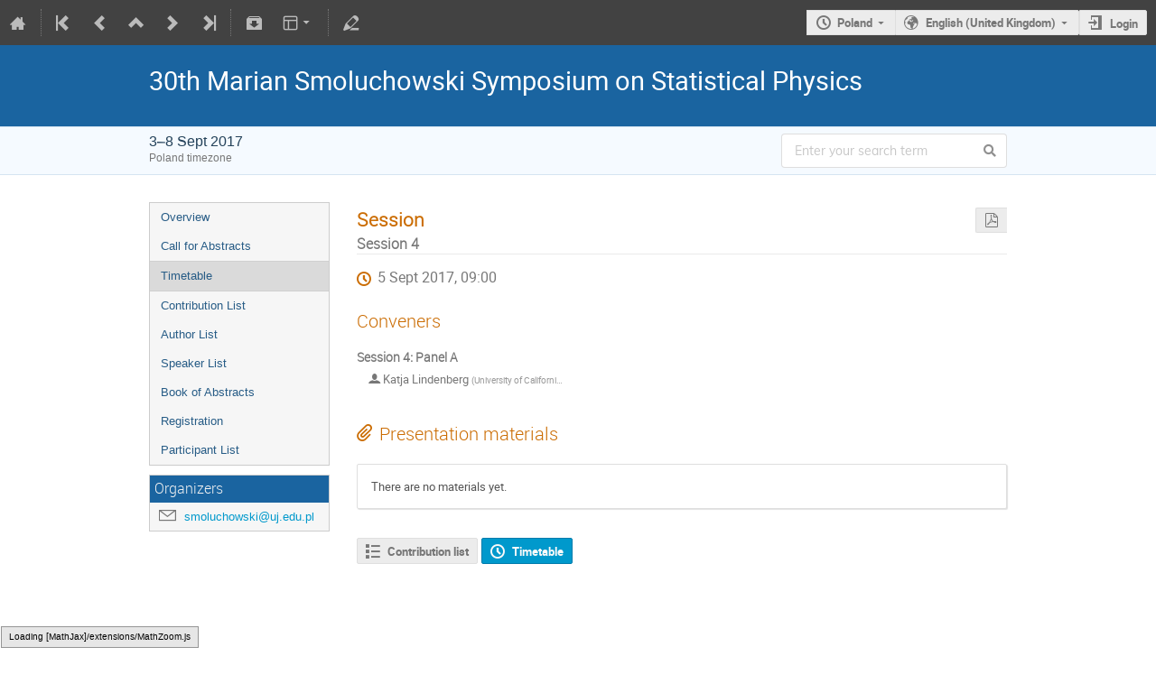

--- FILE ---
content_type: text/html; charset=utf-8
request_url: https://zakopane.if.uj.edu.pl/event/4/sessions/15/
body_size: 15772
content:
<!DOCTYPE html>

<html prefix="og: http://ogp.me/ns#"
      data-static-site="false">
<head>
    <title>30th Marian Smoluchowski Symposium on Statistical Physics  (3-8 September 2017): Session 4 · Zakopane (Indico)</title>
    <meta charset="UTF-8">
    <meta http-equiv="X-UA-Compatible" content="IE=edge">
    <meta name="csrf-token" id="csrf-token" content="00000000-0000-0000-0000-000000000000">
    <link rel="shortcut icon" type="image/x-icon" href="/images/indico.ico">

    <meta property="og:site_name" content="Zakopane (Indico)">
    <meta property="og:image" content="https://zakopane.if.uj.edu.pl/images/indico_square.png">
    <meta property="og:title" content="30th Marian Smoluchowski Symposium on Statistical Physics">
    <meta property="og:type" content="event">
    <meta property="og:description" content="On the Uniformity of Laws of Nature The 30th anniversary symposium is celebrated as an EPS conference of the Statistical and Nonlinear Physics Division   Year 2017 has been proclaimed by the Polish Physical Society as the Marian Smoluchowski Year, to commemorate life of the outstanding physicist (1872-1917) and his influential scientific contributions to physics, mathematics and contemporary science. The scope of the 2017 Symposium will cover: Nonequilibrium systems with large fluctuations...">
    
    <script type="application/ld+json">
        {"@context":"http://schema.org","@type":"Event","description":"On the Uniformity of Laws of Nature The 30th anniversary symposium is celebrated as an EPS conference of the Statistical and Nonlinear Physics Division \u00a0 Year 2017 has been proclaimed by the Polish Physical Society as the Marian Smoluchowski Year, to commemorate life of the outstanding physicist (1872-1917) and his influential scientific contributions to physics, mathematics and contemporary science. The scope of the 2017 Symposium will cover: Nonequilibrium systems with large fluctuations and strong correlations Stochastic and quantum thermodynamics Fluctuation relations and large deviation theory Decoherence, chaos and quantum-classical correspondence Diffusive processes and weak ergodicity breaking Fluctuation-dissipation relation in fluids, granular media, nano- and biological-systems Active matter, collective phenomena in living systems Nonlinear dynamics and turbulence Complex networks Simulations and modeling in polymer physics and soft matter New frontiers in contemporary statistical physics Interdisciplinary applications","endDate":"2017-09-08T18:00:00+02:00","location":{"@type":"Place","address":"No address set","name":"No location set"},"name":"30th Marian Smoluchowski Symposium on Statistical Physics","startDate":"2017-09-03T08:00:00+02:00","url":"https://zakopane.if.uj.edu.pl/event/4/"}
    </script>


    
    
    

    <script type="text/javascript" src="/assets/i18n/en_GB.js"></script>
    <script type="text/javascript" src="/assets/i18n/en_GB-react.js"></script>
    <script type="text/javascript" src="/assets/js-vars/global.js"></script>

    <script src="/dist/js/exports.2f5eaba4.bundle.js"></script>
    <script src="/dist/js/common-runtime.c2c17e81.bundle.js"></script>
    <link rel="stylesheet" href="/dist/css/common.0887700c.css" />
    <script src="/dist/js/common.2dc62a47.bundle.js"></script>
    <link rel="stylesheet" href="/dist/css/react.714d0dbe.css" />
    <script src="/dist/js/react.4c19424c.bundle.js"></script>
    <script src="/dist/js/semantic-ui.28578d86.bundle.js"></script>
    <link rel="stylesheet" href="/dist/css/semantic-ui.03304b73.css" />
    <link rel="stylesheet" href="/dist/css/jquery.3ea47bb4.css" />
    <script src="/dist/js/jquery.4ddac2cb.bundle.js"></script>
    <link rel="stylesheet" href="/dist/css/main.8d4f0a09.css" />
    <script src="/dist/js/main.09900371.bundle.js"></script>
    <script src="/dist/js/module_core.976f7e99.bundle.js"></script>
    <script src="/dist/js/module_events.creation.03937d4a.bundle.js"></script>
    <script src="/dist/js/module_attachments.c163cae4.bundle.js"></script>
    <script src="/dist/js/outdatedbrowser.4805cee6.bundle.js"></script>
    <link rel="stylesheet" href="/dist/css/outdatedbrowser.5f37df92.css" />
    <script src="/dist/js/module_events.display.15343ad8.bundle.js"></script>
    <script src="/dist/js/module_events.contributions.9605a309.bundle.js"></script>
    <script src="/dist/js/module_events.header.b13a990f.bundle.js"></script>
    <script src="/dist/js/module_events.search.b7f78976.bundle.js"></script>
    <link rel="stylesheet" href="/dist/css/conferences.9ed8f66a.css" />
    <script src="/dist/js/module_events.sessions.a39a112f.bundle.js"></script>
    
    

    

    
        <script>
            moment.locale(["en-gb", 'en']);
            IndicoGlobalVars.isUserAuthenticated = false;
        </script>
    

    <script type="text/javascript" src="/assets/js-vars/user.js"></script>

    <script type="text/x-mathjax-config">
MathJax.Hub.Config({
    config: [],
    styleSheets: [],
    styles: {},
    jax: ["input/TeX", "output/HTML-CSS"],
    extensions: ["tex2jax.js"],
    preJax: null,
    postJax: null,
    preRemoveClass: "MathJax_Preview",
    showProcessingMessages: true,
    messageStyle: "normal",
    displayAlign: "center",
    displayIndent: "0em",
    delayStartupUntil: "none",
    skipStartupTypeset: true,
    elements: [],
    positionToHash: false,
    showMathMenu: true,
    showMathMenuMSIE: true,

    menuSettings: {
        zoom: "None",        //  when to do MathZoom
        CTRL: false,         //    require CTRL for MathZoom?
        ALT: false,          //    require Alt or Option?
        CMD: false,          //    require CMD?
        Shift: false,        //    require Shift?
        zscale: "200%",      //  the scaling factor for MathZoom
        font: "Auto",        //  what font HTML-CSS should use
        context: "MathJax",  //  or "Browser" for pass-through to browser menu
        mpContext: false,    //  true means pass menu events to MathPlayer in IE
        mpMouse: false,      //  true means pass mouse events to MathPlayer in IE
        texHints: true       //  include class names for TeXAtom elements
    },

    errorSettings: {
        message: ["[Math Processing Error]"], // HTML snippet structure for message to use
        messageId: "MathProcessingError",     // ID of snippet for localization
        style: {color: "#CC0000", "font-style": "italic"}  // style for message
    },

    tex2jax: {
        inlineMath: [
            ['$', '$']
        ],

        displayMath: [
            ['$$', '$$'],
            ['\\[', '\\]']
        ],

        balanceBraces: true,
        skipTags: ["script", "noscript", "style", "textarea", "pre", "code"],
        ignoreClass: "tex2jax_ignore",
        processClass: "tex2jax_process",
        processEscapes: false,
        processEnvironments: true,
        processRefs: true,

        preview: "TeX"
    },

    asciimath2jax: {
        delimiters: [
            ['`', '`']
        ],

        skipTags: ["script", "noscript", "style", "textarea", "pre", "code"],
        ignoreClass: "asciimath2jax_ignore",
        processClass: "asciimath2jax_process",
        preview: "AsciiMath"
    },

    mml2jax: {
        preview: "alttext"
    },

    jsMath2jax: {
        preview: "TeX"
    },

    TeX: {
        TagSide: "right",
        TagIndent: ".8em",
        MultLineWidth: "85%",
        Macros: {},

        equationNumbers: {
            autoNumber: "none",  // "AMS" for standard AMS environment numbering,
            useLabelIds: true    // make element ID's use \label name rather than equation number
        },

        noErrors: {
            disabled: false,               // set to true to return to original error messages
            multiLine: true,               // false to not include original line breaks
            inlineDelimiters: ["", ""],     // or use ["$","$"] or ["\\(","\\)"] to put back delimiters
            style: {
                "font-size": "90%",
                "text-align": "left",
                "color": "black",
                "padding": "1px 3px",
                "border": "1px solid"
            }
        },

        noUndefined: {
            disabled: false,      // set to true to return to original error messages
            attributes: {         // attributes to set for the undefined control sequence
                mathcolor: "red"
            }
        },

        unicode: {
            fonts: "STIXGeneral,'Arial Unicode MS'"  // the default font list for unknown characters
        }
    },

    AsciiMath: {
        displaystyle: true,
        decimal: "."
    },

    MathML: {
        useMathMLspacing: false
    },

    "HTML-CSS": {
        scale: 100,
        minScaleAdjust: 50,
        availableFonts: ["STIX", "TeX"],
        preferredFont: "TeX",
        webFont: "TeX",
        imageFont: "TeX",
        undefinedFamily: "STIXGeneral,'Arial Unicode MS',serif",
        mtextFontInherit: false,

        EqnChunk: 50,
        EqnChunkFactor: 1.5,
        EqnChunkDelay: 100,

        linebreaks: {
            automatic: false,
            width: "container"
        },

        styles: {},

        tooltip: {
            delayPost: 600,          // milliseconds delay before tooltip is posted after mouseover
            delayClear: 600,         // milliseconds delay before tooltip is cleared after mouseout
            offsetX: 10, offsetY: 5  // pixels to offset tooltip from mouse position
        }
    },

    NativeMML: {
        scale: 100,
        minScaleAdjust: 50,
        styles: {}
    },

    "SVG": {
        scale: 100,
        minScaleAdjust: 50,
        font: "TeX",
        blacker: 10,
        undefinedFamily: "STIXGeneral,'Arial Unicode MS',serif",
        mtextFontInherit: false,
        addMMLclasses: false,

        EqnChunk: 50,
        EqnChunkFactor: 1.5,
        EqnChunkDelay: 100,

        linebreaks: {
            automatic: false,
            width: "container"
        },

        styles: {},

        tooltip: {
            delayPost: 600,          // milliseconds delay before tooltip is posted after mouseover
            delayClear: 600,         // milliseconds delay before tooltip is cleared after mouseout
            offsetX: 10, offsetY: 5  // pixels to offset tooltip from mouse position
        }
    },

    MathMenu: {
        delay: 150,

        helpURL: "http://www.mathjax.org/help-v2/user/",

        showRenderer: true,
        showMathPlayer: true,
        showFontMenu: false,
        showContext: false,
        showDiscoverable: false,

        windowSettings: {
            status: "no", toolbar: "no", locationbar: "no", menubar: "no",
            directories: "no", personalbar: "no", resizable: "yes", scrollbars: "yes",
            width: 100, height: 50
        },

        styles: {}
    },

    MathEvents: {
        hover: 500
    },

    MMLorHTML: {
        prefer: {
            MSIE: "MML",
            Firefox: "HTML",
            Opera: "HTML",
            Safari: "HTML",
            Chrome: "HTML",
            other: "HTML"
        }
    }
});
</script><script src="/dist/js/mathjax.72df3b77.bundle.js"></script>


    

    
</head>
<body data-user-id="null"
      data-debug="false">
    
        <div class="header">

    
    


    
    


<div class="page-header page-header-dark event-page-header">
    <div class="main-action-bar flexrow f-j-space-between f-a-center">
        <div class="button-bar flexrow f-j-start">
            
                

    <a class="i-button text-color subtle icon-home" href="/"
       title="Go to the Indico Home Page"></a>

    <span class="separator"></span>

    
        <a class="i-button text-color subtle icon-first" href="/event/2/"
           title="Oldest event"></a>
    

    
        <a class="i-button text-color subtle icon-prev" href="/event/5/"
           title="Older event"></a>
    

    
        <a class="i-button text-color subtle icon-collapse" href="/"
           title="Up to category"></a>
    

    
        <a class="i-button text-color subtle icon-next" href="/event/7/"
           title="Newer event"></a>
    

    
        <a class="i-button text-color subtle icon-last" href="/event/36/"
           title="Newest event"></a>
    

    
        <span class="separator"></span>
    
            

            
                

                

                <div id="event-calendar-link" data-event-id="4"
                     data-event-contrib-count="151"
                     data-event-session-block-count="29"></div>

                

                <a class="i-button text-color subtle icon-package-download" href="/event/4/attachments/package"
                   title="Download material"></a>

                <button class="i-button text-color subtle icon-layout arrow js-dropdown" data-toggle="dropdown"
       title="Change theme"></button>
    <ul class="i-dropdown">
        
        
            
            
                <li>
                    
                        <a href="/event/4/timetable/?view=standard">Indico style</a>
                    
                </li>
            
                <li>
                    
                        <a href="/event/4/timetable/?view=standard_inline_minutes">Indico style - inline minutes</a>
                    
                </li>
            
                <li>
                    
                        <a href="/event/4/timetable/?view=standard_numbered">Indico style - numbered</a>
                    
                </li>
            
                <li>
                    
                        <a href="/event/4/timetable/?view=standard_numbered_inline_minutes">Indico style - numbered + minutes</a>
                    
                </li>
            
                <li>
                    
                        <a href="/event/4/timetable/?view=indico_weeks_view">Indico Weeks View</a>
                    
                </li>
            
        
    </ul>
                

                <span class="separator"></span>
            

            

            
                <a class="i-button text-color subtle icon-edit"
                   href="/event/4/manage/"
                   title="Switch to the management area of this event"></a>
            

            
        </div>

        
    

    <div id="session-bar" class="session-bar flexrow f-j-end ">
        <div class="toolbar">
            <div class="group">
                

                
    
        <div id="tz-selector-widget" style="display: none;" class="tz-selector-widget settingsWidget">
            <div style="line-height: 17px;">
                <span class="settingsWidgetHeader">Choose Timezone</span><br>
            </div>
            <div class="settingsSeparator"></div>
            <div class="tz-mode-container">
                <div>
                    <input type="radio" name="tz_mode" id="tz-mode-local" value="local"
                           checked>
                    <label for="tz-mode-local">Use the event/category timezone</label>
                </div>
                
                <div>
                    <input type="radio" name="tz_mode" id="tz-mode-custom" value="custom"
                           >
                    <label for="tz-mode-custom">Specify a timezone</label>
                </div>
            </div>
            <select name="tz" class="tz-select" size="12" disabled>
                <option value="Africa/Abidjan" >Africa/Abidjan</option><option value="Africa/Accra" >Africa/Accra</option><option value="Africa/Addis_Ababa" >Africa/Addis_Ababa</option><option value="Africa/Algiers" >Africa/Algiers</option><option value="Africa/Asmara" >Africa/Asmara</option><option value="Africa/Bamako" >Africa/Bamako</option><option value="Africa/Bangui" >Africa/Bangui</option><option value="Africa/Banjul" >Africa/Banjul</option><option value="Africa/Bissau" >Africa/Bissau</option><option value="Africa/Blantyre" >Africa/Blantyre</option><option value="Africa/Brazzaville" >Africa/Brazzaville</option><option value="Africa/Bujumbura" >Africa/Bujumbura</option><option value="Africa/Cairo" >Africa/Cairo</option><option value="Africa/Casablanca" >Africa/Casablanca</option><option value="Africa/Ceuta" >Africa/Ceuta</option><option value="Africa/Conakry" >Africa/Conakry</option><option value="Africa/Dakar" >Africa/Dakar</option><option value="Africa/Dar_es_Salaam" >Africa/Dar_es_Salaam</option><option value="Africa/Djibouti" >Africa/Djibouti</option><option value="Africa/Douala" >Africa/Douala</option><option value="Africa/El_Aaiun" >Africa/El_Aaiun</option><option value="Africa/Freetown" >Africa/Freetown</option><option value="Africa/Gaborone" >Africa/Gaborone</option><option value="Africa/Harare" >Africa/Harare</option><option value="Africa/Johannesburg" >Africa/Johannesburg</option><option value="Africa/Juba" >Africa/Juba</option><option value="Africa/Kampala" >Africa/Kampala</option><option value="Africa/Khartoum" >Africa/Khartoum</option><option value="Africa/Kigali" >Africa/Kigali</option><option value="Africa/Kinshasa" >Africa/Kinshasa</option><option value="Africa/Lagos" >Africa/Lagos</option><option value="Africa/Libreville" >Africa/Libreville</option><option value="Africa/Lome" >Africa/Lome</option><option value="Africa/Luanda" >Africa/Luanda</option><option value="Africa/Lubumbashi" >Africa/Lubumbashi</option><option value="Africa/Lusaka" >Africa/Lusaka</option><option value="Africa/Malabo" >Africa/Malabo</option><option value="Africa/Maputo" >Africa/Maputo</option><option value="Africa/Maseru" >Africa/Maseru</option><option value="Africa/Mbabane" >Africa/Mbabane</option><option value="Africa/Mogadishu" >Africa/Mogadishu</option><option value="Africa/Monrovia" >Africa/Monrovia</option><option value="Africa/Nairobi" >Africa/Nairobi</option><option value="Africa/Ndjamena" >Africa/Ndjamena</option><option value="Africa/Niamey" >Africa/Niamey</option><option value="Africa/Nouakchott" >Africa/Nouakchott</option><option value="Africa/Ouagadougou" >Africa/Ouagadougou</option><option value="Africa/Porto-Novo" >Africa/Porto-Novo</option><option value="Africa/Sao_Tome" >Africa/Sao_Tome</option><option value="Africa/Tripoli" >Africa/Tripoli</option><option value="Africa/Tunis" >Africa/Tunis</option><option value="Africa/Windhoek" >Africa/Windhoek</option><option value="America/Adak" >America/Adak</option><option value="America/Anchorage" >America/Anchorage</option><option value="America/Anguilla" >America/Anguilla</option><option value="America/Antigua" >America/Antigua</option><option value="America/Araguaina" >America/Araguaina</option><option value="America/Argentina/Buenos_Aires" >America/Argentina/Buenos_Aires</option><option value="America/Argentina/Catamarca" >America/Argentina/Catamarca</option><option value="America/Argentina/Cordoba" >America/Argentina/Cordoba</option><option value="America/Argentina/Jujuy" >America/Argentina/Jujuy</option><option value="America/Argentina/La_Rioja" >America/Argentina/La_Rioja</option><option value="America/Argentina/Mendoza" >America/Argentina/Mendoza</option><option value="America/Argentina/Rio_Gallegos" >America/Argentina/Rio_Gallegos</option><option value="America/Argentina/Salta" >America/Argentina/Salta</option><option value="America/Argentina/San_Juan" >America/Argentina/San_Juan</option><option value="America/Argentina/San_Luis" >America/Argentina/San_Luis</option><option value="America/Argentina/Tucuman" >America/Argentina/Tucuman</option><option value="America/Argentina/Ushuaia" >America/Argentina/Ushuaia</option><option value="America/Aruba" >America/Aruba</option><option value="America/Asuncion" >America/Asuncion</option><option value="America/Atikokan" >America/Atikokan</option><option value="America/Bahia" >America/Bahia</option><option value="America/Bahia_Banderas" >America/Bahia_Banderas</option><option value="America/Barbados" >America/Barbados</option><option value="America/Belem" >America/Belem</option><option value="America/Belize" >America/Belize</option><option value="America/Blanc-Sablon" >America/Blanc-Sablon</option><option value="America/Boa_Vista" >America/Boa_Vista</option><option value="America/Bogota" >America/Bogota</option><option value="America/Boise" >America/Boise</option><option value="America/Cambridge_Bay" >America/Cambridge_Bay</option><option value="America/Campo_Grande" >America/Campo_Grande</option><option value="America/Cancun" >America/Cancun</option><option value="America/Caracas" >America/Caracas</option><option value="America/Cayenne" >America/Cayenne</option><option value="America/Cayman" >America/Cayman</option><option value="America/Chicago" >America/Chicago</option><option value="America/Chihuahua" >America/Chihuahua</option><option value="America/Costa_Rica" >America/Costa_Rica</option><option value="America/Creston" >America/Creston</option><option value="America/Cuiaba" >America/Cuiaba</option><option value="America/Curacao" >America/Curacao</option><option value="America/Danmarkshavn" >America/Danmarkshavn</option><option value="America/Dawson" >America/Dawson</option><option value="America/Dawson_Creek" >America/Dawson_Creek</option><option value="America/Denver" >America/Denver</option><option value="America/Detroit" >America/Detroit</option><option value="America/Dominica" >America/Dominica</option><option value="America/Edmonton" >America/Edmonton</option><option value="America/Eirunepe" >America/Eirunepe</option><option value="America/El_Salvador" >America/El_Salvador</option><option value="America/Fort_Nelson" >America/Fort_Nelson</option><option value="America/Fortaleza" >America/Fortaleza</option><option value="America/Glace_Bay" >America/Glace_Bay</option><option value="America/Goose_Bay" >America/Goose_Bay</option><option value="America/Grand_Turk" >America/Grand_Turk</option><option value="America/Grenada" >America/Grenada</option><option value="America/Guadeloupe" >America/Guadeloupe</option><option value="America/Guatemala" >America/Guatemala</option><option value="America/Guayaquil" >America/Guayaquil</option><option value="America/Guyana" >America/Guyana</option><option value="America/Halifax" >America/Halifax</option><option value="America/Havana" >America/Havana</option><option value="America/Hermosillo" >America/Hermosillo</option><option value="America/Indiana/Indianapolis" >America/Indiana/Indianapolis</option><option value="America/Indiana/Knox" >America/Indiana/Knox</option><option value="America/Indiana/Marengo" >America/Indiana/Marengo</option><option value="America/Indiana/Petersburg" >America/Indiana/Petersburg</option><option value="America/Indiana/Tell_City" >America/Indiana/Tell_City</option><option value="America/Indiana/Vevay" >America/Indiana/Vevay</option><option value="America/Indiana/Vincennes" >America/Indiana/Vincennes</option><option value="America/Indiana/Winamac" >America/Indiana/Winamac</option><option value="America/Inuvik" >America/Inuvik</option><option value="America/Iqaluit" >America/Iqaluit</option><option value="America/Jamaica" >America/Jamaica</option><option value="America/Juneau" >America/Juneau</option><option value="America/Kentucky/Louisville" >America/Kentucky/Louisville</option><option value="America/Kentucky/Monticello" >America/Kentucky/Monticello</option><option value="America/Kralendijk" >America/Kralendijk</option><option value="America/La_Paz" >America/La_Paz</option><option value="America/Lima" >America/Lima</option><option value="America/Los_Angeles" >America/Los_Angeles</option><option value="America/Lower_Princes" >America/Lower_Princes</option><option value="America/Maceio" >America/Maceio</option><option value="America/Managua" >America/Managua</option><option value="America/Manaus" >America/Manaus</option><option value="America/Marigot" >America/Marigot</option><option value="America/Martinique" >America/Martinique</option><option value="America/Matamoros" >America/Matamoros</option><option value="America/Mazatlan" >America/Mazatlan</option><option value="America/Menominee" >America/Menominee</option><option value="America/Merida" >America/Merida</option><option value="America/Metlakatla" >America/Metlakatla</option><option value="America/Mexico_City" >America/Mexico_City</option><option value="America/Miquelon" >America/Miquelon</option><option value="America/Moncton" >America/Moncton</option><option value="America/Monterrey" >America/Monterrey</option><option value="America/Montevideo" >America/Montevideo</option><option value="America/Montserrat" >America/Montserrat</option><option value="America/Nassau" >America/Nassau</option><option value="America/New_York" >America/New_York</option><option value="America/Nome" >America/Nome</option><option value="America/Noronha" >America/Noronha</option><option value="America/North_Dakota/Beulah" >America/North_Dakota/Beulah</option><option value="America/North_Dakota/Center" >America/North_Dakota/Center</option><option value="America/North_Dakota/New_Salem" >America/North_Dakota/New_Salem</option><option value="America/Nuuk" >America/Nuuk</option><option value="America/Ojinaga" >America/Ojinaga</option><option value="America/Panama" >America/Panama</option><option value="America/Pangnirtung" >America/Pangnirtung</option><option value="America/Paramaribo" >America/Paramaribo</option><option value="America/Phoenix" >America/Phoenix</option><option value="America/Port-au-Prince" >America/Port-au-Prince</option><option value="America/Port_of_Spain" >America/Port_of_Spain</option><option value="America/Porto_Velho" >America/Porto_Velho</option><option value="America/Puerto_Rico" >America/Puerto_Rico</option><option value="America/Punta_Arenas" >America/Punta_Arenas</option><option value="America/Rankin_Inlet" >America/Rankin_Inlet</option><option value="America/Recife" >America/Recife</option><option value="America/Regina" >America/Regina</option><option value="America/Resolute" >America/Resolute</option><option value="America/Rio_Branco" >America/Rio_Branco</option><option value="America/Santarem" >America/Santarem</option><option value="America/Santiago" >America/Santiago</option><option value="America/Santo_Domingo" >America/Santo_Domingo</option><option value="America/Sao_Paulo" >America/Sao_Paulo</option><option value="America/Scoresbysund" >America/Scoresbysund</option><option value="America/Sitka" >America/Sitka</option><option value="America/St_Barthelemy" >America/St_Barthelemy</option><option value="America/St_Johns" >America/St_Johns</option><option value="America/St_Kitts" >America/St_Kitts</option><option value="America/St_Lucia" >America/St_Lucia</option><option value="America/St_Thomas" >America/St_Thomas</option><option value="America/St_Vincent" >America/St_Vincent</option><option value="America/Swift_Current" >America/Swift_Current</option><option value="America/Tegucigalpa" >America/Tegucigalpa</option><option value="America/Thule" >America/Thule</option><option value="America/Tijuana" >America/Tijuana</option><option value="America/Toronto" >America/Toronto</option><option value="America/Tortola" >America/Tortola</option><option value="America/Vancouver" >America/Vancouver</option><option value="America/Whitehorse" >America/Whitehorse</option><option value="America/Winnipeg" >America/Winnipeg</option><option value="America/Yakutat" >America/Yakutat</option><option value="America/Yellowknife" >America/Yellowknife</option><option value="Antarctica/Casey" >Antarctica/Casey</option><option value="Antarctica/Davis" >Antarctica/Davis</option><option value="Antarctica/DumontDUrville" >Antarctica/DumontDUrville</option><option value="Antarctica/Macquarie" >Antarctica/Macquarie</option><option value="Antarctica/Mawson" >Antarctica/Mawson</option><option value="Antarctica/McMurdo" >Antarctica/McMurdo</option><option value="Antarctica/Palmer" >Antarctica/Palmer</option><option value="Antarctica/Rothera" >Antarctica/Rothera</option><option value="Antarctica/Syowa" >Antarctica/Syowa</option><option value="Antarctica/Troll" >Antarctica/Troll</option><option value="Antarctica/Vostok" >Antarctica/Vostok</option><option value="Arctic/Longyearbyen" >Arctic/Longyearbyen</option><option value="Asia/Aden" >Asia/Aden</option><option value="Asia/Almaty" >Asia/Almaty</option><option value="Asia/Amman" >Asia/Amman</option><option value="Asia/Anadyr" >Asia/Anadyr</option><option value="Asia/Aqtau" >Asia/Aqtau</option><option value="Asia/Aqtobe" >Asia/Aqtobe</option><option value="Asia/Ashgabat" >Asia/Ashgabat</option><option value="Asia/Atyrau" >Asia/Atyrau</option><option value="Asia/Baghdad" >Asia/Baghdad</option><option value="Asia/Bahrain" >Asia/Bahrain</option><option value="Asia/Baku" >Asia/Baku</option><option value="Asia/Bangkok" >Asia/Bangkok</option><option value="Asia/Barnaul" >Asia/Barnaul</option><option value="Asia/Beirut" >Asia/Beirut</option><option value="Asia/Bishkek" >Asia/Bishkek</option><option value="Asia/Brunei" >Asia/Brunei</option><option value="Asia/Chita" >Asia/Chita</option><option value="Asia/Choibalsan" >Asia/Choibalsan</option><option value="Asia/Colombo" >Asia/Colombo</option><option value="Asia/Damascus" >Asia/Damascus</option><option value="Asia/Dhaka" >Asia/Dhaka</option><option value="Asia/Dili" >Asia/Dili</option><option value="Asia/Dubai" >Asia/Dubai</option><option value="Asia/Dushanbe" >Asia/Dushanbe</option><option value="Asia/Famagusta" >Asia/Famagusta</option><option value="Asia/Gaza" >Asia/Gaza</option><option value="Asia/Hebron" >Asia/Hebron</option><option value="Asia/Ho_Chi_Minh" >Asia/Ho_Chi_Minh</option><option value="Asia/Hong_Kong" >Asia/Hong_Kong</option><option value="Asia/Hovd" >Asia/Hovd</option><option value="Asia/Irkutsk" >Asia/Irkutsk</option><option value="Asia/Jakarta" >Asia/Jakarta</option><option value="Asia/Jayapura" >Asia/Jayapura</option><option value="Asia/Jerusalem" >Asia/Jerusalem</option><option value="Asia/Kabul" >Asia/Kabul</option><option value="Asia/Kamchatka" >Asia/Kamchatka</option><option value="Asia/Karachi" >Asia/Karachi</option><option value="Asia/Kathmandu" >Asia/Kathmandu</option><option value="Asia/Khandyga" >Asia/Khandyga</option><option value="Asia/Kolkata" >Asia/Kolkata</option><option value="Asia/Krasnoyarsk" >Asia/Krasnoyarsk</option><option value="Asia/Kuala_Lumpur" >Asia/Kuala_Lumpur</option><option value="Asia/Kuching" >Asia/Kuching</option><option value="Asia/Kuwait" >Asia/Kuwait</option><option value="Asia/Macau" >Asia/Macau</option><option value="Asia/Magadan" >Asia/Magadan</option><option value="Asia/Makassar" >Asia/Makassar</option><option value="Asia/Manila" >Asia/Manila</option><option value="Asia/Muscat" >Asia/Muscat</option><option value="Asia/Nicosia" >Asia/Nicosia</option><option value="Asia/Novokuznetsk" >Asia/Novokuznetsk</option><option value="Asia/Novosibirsk" >Asia/Novosibirsk</option><option value="Asia/Omsk" >Asia/Omsk</option><option value="Asia/Oral" >Asia/Oral</option><option value="Asia/Phnom_Penh" >Asia/Phnom_Penh</option><option value="Asia/Pontianak" >Asia/Pontianak</option><option value="Asia/Pyongyang" >Asia/Pyongyang</option><option value="Asia/Qatar" >Asia/Qatar</option><option value="Asia/Qostanay" >Asia/Qostanay</option><option value="Asia/Qyzylorda" >Asia/Qyzylorda</option><option value="Asia/Riyadh" >Asia/Riyadh</option><option value="Asia/Sakhalin" >Asia/Sakhalin</option><option value="Asia/Samarkand" >Asia/Samarkand</option><option value="Asia/Seoul" >Asia/Seoul</option><option value="Asia/Shanghai" >Asia/Shanghai</option><option value="Asia/Singapore" >Asia/Singapore</option><option value="Asia/Srednekolymsk" >Asia/Srednekolymsk</option><option value="Asia/Taipei" >Asia/Taipei</option><option value="Asia/Tashkent" >Asia/Tashkent</option><option value="Asia/Tbilisi" >Asia/Tbilisi</option><option value="Asia/Tehran" >Asia/Tehran</option><option value="Asia/Thimphu" >Asia/Thimphu</option><option value="Asia/Tokyo" >Asia/Tokyo</option><option value="Asia/Tomsk" >Asia/Tomsk</option><option value="Asia/Ulaanbaatar" >Asia/Ulaanbaatar</option><option value="Asia/Urumqi" >Asia/Urumqi</option><option value="Asia/Ust-Nera" >Asia/Ust-Nera</option><option value="Asia/Vientiane" >Asia/Vientiane</option><option value="Asia/Vladivostok" >Asia/Vladivostok</option><option value="Asia/Yakutsk" >Asia/Yakutsk</option><option value="Asia/Yangon" >Asia/Yangon</option><option value="Asia/Yekaterinburg" >Asia/Yekaterinburg</option><option value="Asia/Yerevan" >Asia/Yerevan</option><option value="Atlantic/Azores" >Atlantic/Azores</option><option value="Atlantic/Bermuda" >Atlantic/Bermuda</option><option value="Atlantic/Canary" >Atlantic/Canary</option><option value="Atlantic/Cape_Verde" >Atlantic/Cape_Verde</option><option value="Atlantic/Faroe" >Atlantic/Faroe</option><option value="Atlantic/Madeira" >Atlantic/Madeira</option><option value="Atlantic/Reykjavik" >Atlantic/Reykjavik</option><option value="Atlantic/South_Georgia" >Atlantic/South_Georgia</option><option value="Atlantic/St_Helena" >Atlantic/St_Helena</option><option value="Atlantic/Stanley" >Atlantic/Stanley</option><option value="Australia/Adelaide" >Australia/Adelaide</option><option value="Australia/Brisbane" >Australia/Brisbane</option><option value="Australia/Broken_Hill" >Australia/Broken_Hill</option><option value="Australia/Darwin" >Australia/Darwin</option><option value="Australia/Eucla" >Australia/Eucla</option><option value="Australia/Hobart" >Australia/Hobart</option><option value="Australia/Lindeman" >Australia/Lindeman</option><option value="Australia/Lord_Howe" >Australia/Lord_Howe</option><option value="Australia/Melbourne" >Australia/Melbourne</option><option value="Australia/Perth" >Australia/Perth</option><option value="Australia/Sydney" >Australia/Sydney</option><option value="Canada/Atlantic" >Canada/Atlantic</option><option value="Canada/Central" >Canada/Central</option><option value="Canada/Eastern" >Canada/Eastern</option><option value="Canada/Mountain" >Canada/Mountain</option><option value="Canada/Newfoundland" >Canada/Newfoundland</option><option value="Canada/Pacific" >Canada/Pacific</option><option value="Europe/Amsterdam" >Europe/Amsterdam</option><option value="Europe/Andorra" >Europe/Andorra</option><option value="Europe/Astrakhan" >Europe/Astrakhan</option><option value="Europe/Athens" >Europe/Athens</option><option value="Europe/Belgrade" >Europe/Belgrade</option><option value="Europe/Berlin" >Europe/Berlin</option><option value="Europe/Bratislava" >Europe/Bratislava</option><option value="Europe/Brussels" >Europe/Brussels</option><option value="Europe/Bucharest" >Europe/Bucharest</option><option value="Europe/Budapest" >Europe/Budapest</option><option value="Europe/Busingen" >Europe/Busingen</option><option value="Europe/Chisinau" >Europe/Chisinau</option><option value="Europe/Copenhagen" >Europe/Copenhagen</option><option value="Europe/Dublin" >Europe/Dublin</option><option value="Europe/Gibraltar" >Europe/Gibraltar</option><option value="Europe/Guernsey" >Europe/Guernsey</option><option value="Europe/Helsinki" >Europe/Helsinki</option><option value="Europe/Isle_of_Man" >Europe/Isle_of_Man</option><option value="Europe/Istanbul" >Europe/Istanbul</option><option value="Europe/Jersey" >Europe/Jersey</option><option value="Europe/Kaliningrad" >Europe/Kaliningrad</option><option value="Europe/Kirov" >Europe/Kirov</option><option value="Europe/Kyiv" >Europe/Kyiv</option><option value="Europe/Lisbon" >Europe/Lisbon</option><option value="Europe/Ljubljana" >Europe/Ljubljana</option><option value="Europe/London" >Europe/London</option><option value="Europe/Luxembourg" >Europe/Luxembourg</option><option value="Europe/Madrid" >Europe/Madrid</option><option value="Europe/Malta" >Europe/Malta</option><option value="Europe/Mariehamn" >Europe/Mariehamn</option><option value="Europe/Minsk" >Europe/Minsk</option><option value="Europe/Monaco" >Europe/Monaco</option><option value="Europe/Moscow" >Europe/Moscow</option><option value="Europe/Oslo" >Europe/Oslo</option><option value="Europe/Paris" >Europe/Paris</option><option value="Europe/Podgorica" >Europe/Podgorica</option><option value="Europe/Prague" >Europe/Prague</option><option value="Europe/Riga" >Europe/Riga</option><option value="Europe/Rome" >Europe/Rome</option><option value="Europe/Samara" >Europe/Samara</option><option value="Europe/San_Marino" >Europe/San_Marino</option><option value="Europe/Sarajevo" >Europe/Sarajevo</option><option value="Europe/Saratov" >Europe/Saratov</option><option value="Europe/Simferopol" >Europe/Simferopol</option><option value="Europe/Skopje" >Europe/Skopje</option><option value="Europe/Sofia" >Europe/Sofia</option><option value="Europe/Stockholm" >Europe/Stockholm</option><option value="Europe/Tallinn" >Europe/Tallinn</option><option value="Europe/Tirane" >Europe/Tirane</option><option value="Europe/Ulyanovsk" >Europe/Ulyanovsk</option><option value="Europe/Vaduz" >Europe/Vaduz</option><option value="Europe/Vatican" >Europe/Vatican</option><option value="Europe/Vienna" >Europe/Vienna</option><option value="Europe/Vilnius" >Europe/Vilnius</option><option value="Europe/Volgograd" >Europe/Volgograd</option><option value="Europe/Warsaw" selected>Europe/Warsaw</option><option value="Europe/Zagreb" >Europe/Zagreb</option><option value="Europe/Zurich" >Europe/Zurich</option><option value="GMT" >GMT</option><option value="Indian/Antananarivo" >Indian/Antananarivo</option><option value="Indian/Chagos" >Indian/Chagos</option><option value="Indian/Christmas" >Indian/Christmas</option><option value="Indian/Cocos" >Indian/Cocos</option><option value="Indian/Comoro" >Indian/Comoro</option><option value="Indian/Kerguelen" >Indian/Kerguelen</option><option value="Indian/Mahe" >Indian/Mahe</option><option value="Indian/Maldives" >Indian/Maldives</option><option value="Indian/Mauritius" >Indian/Mauritius</option><option value="Indian/Mayotte" >Indian/Mayotte</option><option value="Indian/Reunion" >Indian/Reunion</option><option value="Pacific/Apia" >Pacific/Apia</option><option value="Pacific/Auckland" >Pacific/Auckland</option><option value="Pacific/Bougainville" >Pacific/Bougainville</option><option value="Pacific/Chatham" >Pacific/Chatham</option><option value="Pacific/Chuuk" >Pacific/Chuuk</option><option value="Pacific/Easter" >Pacific/Easter</option><option value="Pacific/Efate" >Pacific/Efate</option><option value="Pacific/Fakaofo" >Pacific/Fakaofo</option><option value="Pacific/Fiji" >Pacific/Fiji</option><option value="Pacific/Funafuti" >Pacific/Funafuti</option><option value="Pacific/Galapagos" >Pacific/Galapagos</option><option value="Pacific/Gambier" >Pacific/Gambier</option><option value="Pacific/Guadalcanal" >Pacific/Guadalcanal</option><option value="Pacific/Guam" >Pacific/Guam</option><option value="Pacific/Honolulu" >Pacific/Honolulu</option><option value="Pacific/Kanton" >Pacific/Kanton</option><option value="Pacific/Kiritimati" >Pacific/Kiritimati</option><option value="Pacific/Kosrae" >Pacific/Kosrae</option><option value="Pacific/Kwajalein" >Pacific/Kwajalein</option><option value="Pacific/Majuro" >Pacific/Majuro</option><option value="Pacific/Marquesas" >Pacific/Marquesas</option><option value="Pacific/Midway" >Pacific/Midway</option><option value="Pacific/Nauru" >Pacific/Nauru</option><option value="Pacific/Niue" >Pacific/Niue</option><option value="Pacific/Norfolk" >Pacific/Norfolk</option><option value="Pacific/Noumea" >Pacific/Noumea</option><option value="Pacific/Pago_Pago" >Pacific/Pago_Pago</option><option value="Pacific/Palau" >Pacific/Palau</option><option value="Pacific/Pitcairn" >Pacific/Pitcairn</option><option value="Pacific/Pohnpei" >Pacific/Pohnpei</option><option value="Pacific/Port_Moresby" >Pacific/Port_Moresby</option><option value="Pacific/Rarotonga" >Pacific/Rarotonga</option><option value="Pacific/Saipan" >Pacific/Saipan</option><option value="Pacific/Tahiti" >Pacific/Tahiti</option><option value="Pacific/Tarawa" >Pacific/Tarawa</option><option value="Pacific/Tongatapu" >Pacific/Tongatapu</option><option value="Pacific/Wake" >Pacific/Wake</option><option value="Pacific/Wallis" >Pacific/Wallis</option><option value="US/Alaska" >US/Alaska</option><option value="US/Arizona" >US/Arizona</option><option value="US/Central" >US/Central</option><option value="US/Eastern" >US/Eastern</option><option value="US/Hawaii" >US/Hawaii</option><option value="US/Mountain" >US/Mountain</option><option value="US/Pacific" >US/Pacific</option><option value="UTC" >UTC</option><option value="Poland" >Poland</option>
            </select>
            
            <div class="tz-save-container">
                <button class="i-button highlight" type="button"
                        data-href="/change-timezone"
                        data-method="POST"
                        data-params-selector="#tz-selector-widget input[name=tz_mode]:checked,
                                              #tz-selector-widget select[name=tz]:not(:disabled),
                                              #tz-update-user:checked"
                        data-reload-after
                        data-ajax>
                    Save
                </button>
            </div>
        </div>

        <button id="tz-selector-link" class="i-button icon-time arrow">Poland</button>
    


                
                    
    
    
    
        <button id="language-selector-link" class="arrow icon-earth i-button js-dropdown" data-toggle="dropdown">English (United Kingdom)</button>
    
    <ul class="i-dropdown">
        
            <li>
                
                    <a data-href="/change-language"
                       data-method="POST"
                       data-params='{&#34;lang&#34;:&#34;de_DE&#34;}'
                       data-reload-after
                       data-ajax>Deutsch (Deutschland)</a>
                
            </li>
        
            <li>
                
                    <a class="disabled" title="This is your current language.">English (United Kingdom)</a>
                
            </li>
        
            <li>
                
                    <a data-href="/change-language"
                       data-method="POST"
                       data-params='{&#34;lang&#34;:&#34;en_US&#34;}'
                       data-reload-after
                       data-ajax>English (United States)</a>
                
            </li>
        
            <li>
                
                    <a data-href="/change-language"
                       data-method="POST"
                       data-params='{&#34;lang&#34;:&#34;es_ES&#34;}'
                       data-reload-after
                       data-ajax>Español (España)</a>
                
            </li>
        
            <li>
                
                    <a data-href="/change-language"
                       data-method="POST"
                       data-params='{&#34;lang&#34;:&#34;fr_FR&#34;}'
                       data-reload-after
                       data-ajax>Français (France)</a>
                
            </li>
        
            <li>
                
                    <a data-href="/change-language"
                       data-method="POST"
                       data-params='{&#34;lang&#34;:&#34;pl_PL&#34;}'
                       data-reload-after
                       data-ajax>Polski (Polska)</a>
                
            </li>
        
            <li>
                
                    <a data-href="/change-language"
                       data-method="POST"
                       data-params='{&#34;lang&#34;:&#34;pt_BR&#34;}'
                       data-reload-after
                       data-ajax>Português (Brasil)</a>
                
            </li>
        
            <li>
                
                    <a data-href="/change-language"
                       data-method="POST"
                       data-params='{&#34;lang&#34;:&#34;tr_TR&#34;}'
                       data-reload-after
                       data-ajax>Türkçe (Türkiye)</a>
                
            </li>
        
            <li>
                
                    <a data-href="/change-language"
                       data-method="POST"
                       data-params='{&#34;lang&#34;:&#34;mn_MN&#34;}'
                       data-reload-after
                       data-ajax>Монгол (Монгол)</a>
                
            </li>
        
            <li>
                
                    <a data-href="/change-language"
                       data-method="POST"
                       data-params='{&#34;lang&#34;:&#34;uk_UA&#34;}'
                       data-reload-after
                       data-ajax>Українська (Україна)</a>
                
            </li>
        
            <li>
                
                    <a data-href="/change-language"
                       data-method="POST"
                       data-params='{&#34;lang&#34;:&#34;zh_Hans_CN&#34;}'
                       data-reload-after
                       data-ajax>中文 (中国)</a>
                
            </li>
        
    </ul>

                    
                    
                        
                    

                    <a class="i-button icon-enter" href="https://zakopane.if.uj.edu.pl/login/?next=%2Fevent%2F4%2Fsessions%2F15%2F">Login</a>
                
            </div>
        </div>
    </div>

    </div>

    
    <div id="pageSubHeader"></div>
</div>

</div>
<div class="main"><div>
    <div class="conf clearfix">
        <div class="confheader clearfix" style="">
            <div class="confTitleBox clearfix" style="">
                <div class="confTitle">
                    <h1>
                        <a href="/event/4/">
                            <span class="conference-title-link" style="">
                                
                                <span itemprop="title">30th Marian Smoluchowski Symposium on Statistical Physics</span>
                            </span>
                        </a>
                    </h1>
               </div>
            </div>
            <div class="confSubTitleBox" style="">
                <div class="confSubTitleContent flexrow">
                    <div class="confSubTitle f-self-stretch" style="">
                        
                        <div class="datePlace">
                            <div class="date">
    
    
        3–8 Sept 2017
    </div>
                            <div class="place"></div>
                            <div class="timezone">Poland timezone</div>
                        </div>
                        
                            
                            
                        
                    </div>
                    
                        <div id="event-search-box"
     class="search-box"
     data-event-id="4"
     
></div>
                    
                </div>
            </div>
            
        </div>
        <div id="confSectionsBox" class="clearfix">
            

    <div id="flashed-messages" class="flashed-messages"></div>

            
    
    

            
            <div class="conf_leftMenu">
                
                    <ul id="outer">
                            
        <li class="menuConfTitle">
            <a href="/event/4/overview"
               >Overview</a>
                        
                            
        <li class="menuConfTitle">
            <a href="/event/4/abstracts/"
               >Call for Abstracts</a><ul class="inner"></ul>
                        
                            
        <li class="menuConfTitle selected menuConfSelected">
            <a href="/event/4/timetable/#20170903.detailed"
               >Timetable</a>
                        
                            
        <li class="menuConfTitle">
            <a href="/event/4/contributions/"
               >Contribution List</a>
                        
                            
        <li class="menuConfTitle">
            <a href="/event/4/contributions/authors"
               >Author List</a>
                        
                            
        <li class="menuConfTitle">
            <a href="/event/4/contributions/speakers"
               >Speaker List</a>
                        
                            
        <li class="menuConfTitle">
            <a href="/event/4/book-of-abstracts.pdf"
               >Book of Abstracts</a>
                        
                            
        <li class="menuConfTitle">
            <a href="/event/4/registrations/"
               >Registration</a>
                        
                            
        <li class="menuConfTitle">
            <a href="/event/4/registrations/participants"
               >Participant List</a>
                        </ul>
                

                <div class="support_box">
                        <h3>Organizers</h3>
                        <ul>
                            
                                <li>
                                    <span class="icon icon-mail" aria-hidden="true"></span>
                                    <a href="mailto:smoluchowski@uj.edu.pl?subject=30th%20Marian%20Smoluchowski%20Symposium%20on%20Statistical%20Physics">smoluchowski@uj.edu.pl</a>
                                </li>
                            

                            
                        </ul>
                    </div>
            </div>
            <div class="confBodyBox clearfix ">
                <div class="mainContent">
                    <div class="col2">
                        
    <div class="conference-page item-summary"
         >
        
            <header>
                <span class="back-button-container"></span>
                <div class="title">
                    <div class="text">
                        <div class="title-with-actions">
                            <h2>Session</h2></div>
                        <div class="subtitle-container"><h3>Session 4</h3></div>
                    </div>
                    
                        <div class="actions">
                            <div class="toolbar">
        <div class="group">
            
            
        </div>
        <div class="group">
            <a href="/event/4/sessions/15/session-timetable.pdf" class="i-button icon-file-pdf" title="Export to PDF"></a>
            
                    <div id="session-calendar-link" data-session-id="15" data-event-id="4"
                         data-session-contrib-count="3"></div>
                
        </div>
    </div>
                        </div>
                    
                </div>
                
                
                    <div class="page-info">
                        
    
    <div class="generic-data">
        <i class="icon-time header-data"></i>
        <span class="time-info">
            5 Sept 2017, 09:00
        </span>
    </div>
    

                    </div>
                
            </header>
        
        <div class="page-content">
            <section>
            <div class="flexrow">
                <div class="session-conveners">
                    <div class="header">
                        <div class="header-row">
                            <h3>Conveners</h3>
                        </div>
                    </div>
                    <div class="header-row">
                            <h4>Session 4: Panel A</h4>
                        </div>
                        <ul>
                            <li class="icon-user">
                                    
                                        Katja Lindenberg
                                    
                                    
                                        <span class="affiliation">
                                            <span class="text">(<span>University of California San Diego</span>)</span>
                                        </span>
                                    
                                </li>
                        </ul>
                </div>
            </div>
        </section>

    

    
    <section class="item-attachments">
        <div class="header">
            <div class="header-row">
                <h3 class="icon-attachment">Presentation materials</h3>
                
            </div>
        </div>

        <div class="i-box-group vert">
            <div class="i-box no-padding">
                <div class="i-box-content">
                    <div class="attachments-box">
                        <span class="empty">There are no materials yet.</span>
                    </div>
                </div>
            </div>
        </div>
    </section>


    <section>
        <div class="item-subitems toolbar">
            
                <button class="i-button icon-list js-switch-view"
                        data-show="session-contrib-list">Contribution list</button>
            
            
                <button class="i-button icon-time highlight js-switch-view"
                        data-show="session-timetable">Timetable</button>
            
        </div>
    </section>

    <div class="js-container">
        
            <div id="session-contrib-list" class="contribution-list js-view">
                
    
        
    <div class="contribution-row" data-friendly-id="107">
        <div class="contrib-title info" data-searchable="intermediate asymptotics and aging phenomena in anomalous transport by flows.">
            <span class="value">
                <a class="js-mathjax" href="/event/4/contributions/84/">
                    <span class="contrib-id">107.</span>
                    Intermediate asymptotics and aging phenomena in anomalous transport by flows.
                    
                </a>
            </span>
        </div>
        <div class="speaker-list icon-user" data-searchable="[&lt;contributionpersonlink(164, person_id=37, contribution_id=84, author_type=primary, is_speaker=true): &#34;igor sokolov&#34;&gt;]">
                <span class="speaker-item-inline">
    <span>Igor Sokolov</span>
    
        <span class="affiliation">
            <span class="text">(<span>Humboldt University Berlin</span>)</span>
        </span>
    </span>
            </div>
        <div class="contrib-time icon-time">
                05/09/2017, 09:00
            </div>
        <div>
            
            <div class="contrib-type small" data-searchable="oral">
                    oral
                </div>
            
        </div>
        <a href="/event/4/contributions/84/">
                <div class="description js-mathjax">
                    <div class="preformatted">Anomalous transport in flows is often invoked in discussion of anomalous transport phenomena as described by continuous-time random walk (CTRW) or Levy walk (LW) schemes. The first model describes the particles' transport in eddy lattices, and the model of a Levy walk interrupted by rests describes the transport in flows which consist of eddies and jets. The models adequately describe the...</div>
                </div>
            </a>
    </div>

    <div class="contribution-row" data-friendly-id="142">
        <div class="contrib-title info" data-searchable="aging transient superdiffusive dynamics in in vivo neuronal mrnp transport: a levy walk description">
            <span class="value">
                <a class="js-mathjax" href="/event/4/contributions/156/">
                    <span class="contrib-id">142.</span>
                    Aging transient superdiffusive dynamics in in vivo neuronal mRNP transport: a Levy walk description
                    
                </a>
            </span>
        </div>
        <div class="speaker-list icon-user" data-searchable="[&lt;contributionpersonlink(332, person_id=115, contribution_id=156, author_type=primary, is_speaker=true): &#34;jae hyung jeon&#34;&gt;]">
                <span class="speaker-item-inline">
    <span>Jae Hyung Jeon</span>
    
        <span class="affiliation">
            <span class="text">(<span>Department of Physics, Pohang University of Science and Technology(POSTECH)</span>)</span>
        </span>
    </span>
            </div>
        <div class="contrib-time icon-time">
                05/09/2017, 09:30
            </div>
        <div>
            
            <div class="contrib-type small" data-searchable="oral">
                    oral
                </div>
            
        </div>
        <a href="/event/4/contributions/156/">
                <div class="description js-mathjax">
                    <div class="preformatted">Localization of messenger ribonucleoproteins (mRNPs) plays an essential role in the regulation of gene expression required for long-term memory formation and neuronal development. Knowledge concerning the nature of neuronal mRNP transport is thus crucial for understanding how mRNPs are delivered to their target synapses. In this talk, we show experimental and theoretical evidence that the...</div>
                </div>
            </a>
    </div>

    <div class="contribution-row" data-friendly-id="47">
        <div class="contrib-title info" data-searchable="anomalous diffusion, ageing, and non-errodicity">
            <span class="value">
                <a class="js-mathjax" href="/event/4/contributions/167/">
                    <span class="contrib-id">47.</span>
                    Anomalous diffusion, ageing, and non-errodicity
                    
                </a>
            </span>
        </div>
        <div class="speaker-list icon-user" data-searchable="[&lt;contributionpersonlink(360, person_id=240, contribution_id=167, author_type=primary, is_speaker=true): &#34;ralf metzler&#34;&gt;]">
                <span class="speaker-item-inline">
    <span>Ralf Metzler</span>
    
        <span class="affiliation">
            <span class="text">(<span>University of Potsdam</span>)</span>
        </span>
    </span>
            </div>
        <div class="contrib-time icon-time">
                05/09/2017, 10:00
            </div>
        <div>
            
            <div class="contrib-type small" data-searchable="oral">
                    oral
                </div>
            
        </div>
        <a href="/event/4/contributions/167/">
                <div class="description js-mathjax">
                    <div class="preformatted">In 1905 Einstein formulated the laws of diffusion, and in 1908
Perrin published his Nobel-prize winning studies determining Avogadro's
number from diffusion measurements. With similar, more refined techniques
the diffusion behaviour in complex systems such as the motion of tracer
particles in living biological cells is nowadays measured with high precision.
Often the diffusion turns out...</div>
                </div>
            </a>
    </div>

        

            </div>
        

        <div id="session-timetable" class="js-view">
                
                
                    
    <div id="timetable" style="position: relative;">
        <div class="timetablePreLoading" style="height: 300px;">
            <div class="text" style="padding-top: 200px;">
                Building timetable...
            </div>
        </div>
        <div class="clearfix"></div>
    </div>

    <script>
        $(window).on('load', function() {
            'use strict';

            var extraArgs;

            
                var timetableClass = TopLevelDisplayTimeTable;
                var width = 710;
                var detailLevel = 'session';
                var layout = null;
                extraArgs = [layout];
            

            var timetableArgs = [
                null,
                {"20170905":{"c94":{"_fossil":"contribSchEntryDisplay","_type":"ContribSchEntry","attachments":{"files":null,"folders":[]},"board_number":"","code":"","color":"#8ec473","conferenceId":4,"contributionId":84,"description":"Anomalous transport in flows is often invoked in discussion of anomalous transport phenomena as described by continuous-time random walk (CTRW) or Levy walk (LW) schemes. The first model describes the particles\u0027 transport in eddy lattices, and the model of a Levy walk interrupted by rests describes the transport in flows which consist of eddies and jets. The models adequately describe the intermediate-time dynamics of  the mean squared displacement (MSD) of the transported particles from their initial positions under initial conditions corresponding starting on the separatrix between two eddies or between an eddy and a jet, and the long-time dynamics for any initial condition, when the initial conditions are already forgotten.\r\n\r\n$ $\r\n\r\nBoth random walk models lead to non-stationary dynamics on intermediate times, and exhibit aging phenomena. It is sometimes assumed that the corresponding models also can describe aging in flows. The aging phenomena in random walk schemes are connected with the walker\u0027s behavior during the very first step after the beginning of the observation, and assume that this dynamics is trivial (being at rest in CTRW, or either being at rest or moving along straight line in the interrupted LW) while the dynamics during the capturing periods in a flow is essentially quite complex and corresponds to rotations around elliptic points of eddies or oscillations in jets. \r\n\r\n$ $\r\n\r\nWe concentrate on the MSD of the transported particles from their initial positions, and discuss in detail the aging dynamics of MSD in flows. We show that the time-evolution of the MSD depends strongly on initial conditions, that simple CTRW / LW-dynamics only describes the intermediate-time behavior of the initial conditions discussed above, and that several other regimes\r\n(including superdiffusion or oscillations) are possible. Even in the case when simplified models correctly describe the intermediate time behavior of MSD when starting on the separatrix, they fail to describe the aging behavior of the MSD even in this case. We give the theoretical discussion of all theses issues, and illustrate our points by results of massive numerical simulations of the system.","duration":30.0,"endDate":{"date":"2017-09-05","time":"09:30:00","tz":"Poland"},"entryType":"Contribution","friendlyId":107,"id":"c94","inheritLoc":true,"inheritRoom":true,"location":"","pdf":"/event/4/contributions/84/contribution.pdf","presenters":[{"affiliation":"Humboldt University Berlin","displayOrderKey":[0,"Igor Sokolov"],"emailHash":"bf934f686de0161354df1f81d5b0f668","familyName":"Sokolov","firstName":"Igor","name":"Igor Sokolov"}],"references":[],"room":"Aula","sessionCode":"","sessionId":15,"sessionSlotEntryId":34,"sessionSlotId":13,"startDate":{"date":"2017-09-05","time":"09:00:00","tz":"Poland"},"textColor":"#021f03","title":"Intermediate asymptotics and aging phenomena in anomalous transport by flows.","uniqueId":"c94","url":"/event/4/contributions/84/"},"c95":{"_fossil":"contribSchEntryDisplay","_type":"ContribSchEntry","attachments":{"files":null,"folders":[]},"board_number":"","code":"","color":"#8ec473","conferenceId":4,"contributionId":156,"description":"Localization of messenger ribonucleoproteins (mRNPs) plays an essential role in the regulation of gene expression required for long-term memory formation and neuronal development. Knowledge concerning the nature of neuronal mRNP transport is thus crucial for understanding how mRNPs are delivered to their target synapses. In this talk, we show experimental and theoretical evidence that the active transport dynamics of neuronal mRNPs, which is distinct from the previously reported motor-driven transport, follows an aging Levy walk. Such nonergodic, transient superdiffusion occurs because of two competing dynamic phases: the motor-involved ballistic run and static localization of mRNPs. Our proposed Levy walk model reproduces the experimentally extracted key dynamic characteristics of mRNPs with quantitative accuracy. Moreover, the aging status of the mRNP particles in an experiment is inferred from the model. The potential physical mechanisms for the observed aging behaviors are shortly discussed.","duration":30.0,"endDate":{"date":"2017-09-05","time":"10:00:00","tz":"Poland"},"entryType":"Contribution","friendlyId":142,"id":"c95","inheritLoc":true,"inheritRoom":true,"location":"","pdf":"/event/4/contributions/156/contribution.pdf","presenters":[{"affiliation":"Department of Physics, Pohang University of Science and Technology(POSTECH)","displayOrderKey":[0,"Jae Hyung Jeon"],"emailHash":"2f7bc11f27a75fdbdac6573a9a56a4f1","familyName":"Jeon","firstName":"Jae Hyung","name":"Jae Hyung Jeon"}],"references":[],"room":"Aula","sessionCode":"","sessionId":15,"sessionSlotEntryId":34,"sessionSlotId":13,"startDate":{"date":"2017-09-05","time":"09:30:00","tz":"Poland"},"textColor":"#021f03","title":"Aging transient superdiffusive dynamics in in vivo neuronal mRNP transport: a Levy walk description","uniqueId":"c95","url":"/event/4/contributions/156/"},"c96":{"_fossil":"contribSchEntryDisplay","_type":"ContribSchEntry","attachments":{"files":null,"folders":[]},"board_number":"","code":"","color":"#8ec473","conferenceId":4,"contributionId":167,"description":"In 1905 Einstein formulated the laws of diffusion, and in 1908\r\nPerrin published his Nobel-prize winning studies determining Avogadro\u0027s\r\nnumber from diffusion measurements. With similar, more refined techniques\r\nthe diffusion behaviour in complex systems such as the motion of tracer\r\nparticles in living biological cells is nowadays measured with high precision.\r\nOften the diffusion turns out to deviate from Einstein\u0027s laws. This talk will\r\ndiscuss the basic mechanisms leading to anomalous diffusion as well as point\r\nout the physical consequences. In particular the unconventional behaviour of\r\nnon-ergodic, ageing systems will be discussed within the framework of\r\ndifferent stochastic processes. Concrete examples include granular gases,\r\nbiological cells, lipid membranes, and interacting many particle systems.","duration":30.0,"endDate":{"date":"2017-09-05","time":"10:30:00","tz":"Poland"},"entryType":"Contribution","friendlyId":47,"id":"c96","inheritLoc":true,"inheritRoom":true,"location":"","pdf":"/event/4/contributions/167/contribution.pdf","presenters":[{"affiliation":"University of Potsdam","displayOrderKey":[0,"Ralf Metzler"],"emailHash":"451f4d077480edd56fe6f8f5ef6f6184","familyName":"Metzler","firstName":"Ralf","name":"Ralf Metzler"}],"references":[],"room":"Aula","sessionCode":"","sessionId":15,"sessionSlotEntryId":34,"sessionSlotId":13,"startDate":{"date":"2017-09-05","time":"10:00:00","tz":"Poland"},"textColor":"#021f03","title":"Anomalous diffusion, ageing, and non-errodicity","uniqueId":"c96","url":"/event/4/contributions/167/"}}},
                {"_type":"Conference","endDate":{"date":"2017-09-08","time":"18:00:00","tz":"Poland"},"id":"4","isConference":true,"sessions":{"10":{"_type":"Session","address":"","color":"#8ec473","description":"","id":10,"isPoster":false,"location":"","room":"","roomFullname":"","textColor":"#021f03","title":"Session 12","url":"/event/4/sessions/10/"},"11":{"_type":"Session","address":"","color":"#1a3f14","description":"","id":11,"isPoster":false,"location":"","room":"","roomFullname":"","textColor":"#f1ffef","title":"Session 13","url":"/event/4/sessions/11/"},"12":{"_type":"Session","address":"","color":"#8ec473","description":"","id":12,"isPoster":false,"location":"","room":"","roomFullname":"","textColor":"#021f03","title":"Session 3","url":"/event/4/sessions/12/"},"13":{"_type":"Session","address":"","color":"#8ec473","description":"","id":13,"isPoster":false,"location":"","room":"","roomFullname":"","textColor":"#021f03","title":"Session 3","url":"/event/4/sessions/13/"},"14":{"_type":"Session","address":"","color":"#e3f2d3","description":"","id":14,"isPoster":false,"location":"","room":"","roomFullname":"","textColor":"#253f08","title":"Session 0","url":"/event/4/sessions/14/"},"15":{"_type":"Session","address":"","color":"#8ec473","description":"","id":15,"isPoster":false,"location":"","room":"","roomFullname":"","textColor":"#021f03","title":"Session 4","url":"/event/4/sessions/15/"},"16":{"_type":"Session","address":"","color":"#8ec473","description":"","id":16,"isPoster":false,"location":"","room":"","roomFullname":"","textColor":"#021f03","title":"Session 4","url":"/event/4/sessions/16/"},"17":{"_type":"Session","address":"","color":"#8ec473","description":"","id":17,"isPoster":false,"location":"","room":"","roomFullname":"","textColor":"#021f03","title":"Session 5","url":"/event/4/sessions/17/"},"18":{"_type":"Session","address":"","color":"#8ec473","description":"","id":18,"isPoster":false,"location":"","room":"","roomFullname":"","textColor":"#021f03","title":"Session 5","url":"/event/4/sessions/18/"},"19":{"_type":"Session","address":"","color":"#e3f2d3","description":"","id":19,"isPoster":false,"location":"","room":"","roomFullname":"","textColor":"#253f08","title":"Session 6","url":"/event/4/sessions/19/"},"20":{"_type":"Session","address":"","color":"#8ec473","description":"","id":20,"isPoster":false,"location":"","room":"","roomFullname":"","textColor":"#021f03","title":"Session 5","url":"/event/4/sessions/20/"},"21":{"_type":"Session","address":"","color":"#e3f2d3","description":"","id":21,"isPoster":false,"location":"","room":"","roomFullname":"","textColor":"#253f08","title":"Session 6","url":"/event/4/sessions/21/"},"22":{"_type":"Session","address":"","color":"#e3f2d3","description":"","id":22,"isPoster":false,"location":"","room":"","roomFullname":"","textColor":"#253f08","title":"Session 7","url":"/event/4/sessions/22/"},"23":{"_type":"Session","address":"","color":"#e3f2d3","description":"","id":23,"isPoster":false,"location":"","room":"","roomFullname":"","textColor":"#253f08","title":"Session 7","url":"/event/4/sessions/23/"},"24":{"_type":"Session","address":"","color":"#e3f2d3","description":"","id":24,"isPoster":false,"location":"","room":"","roomFullname":"","textColor":"#253f08","title":"Session 8","url":"/event/4/sessions/24/"},"25":{"_type":"Session","address":"","color":"#e3f2d3","description":"","id":25,"isPoster":false,"location":"","room":"","roomFullname":"","textColor":"#253f08","title":"Session 9","url":"/event/4/sessions/25/"},"26":{"_type":"Session","address":"","color":"#e3f2d3","description":"","id":26,"isPoster":false,"location":"","room":"","roomFullname":"","textColor":"#253f08","title":"Session 8","url":"/event/4/sessions/26/"},"27":{"_type":"Session","address":"","color":"#dfe555","description":"","id":27,"isPoster":false,"location":"","room":"","roomFullname":"","textColor":"#202020","title":"EPS","url":"/event/4/sessions/27/"},"28":{"_type":"Session","address":"","color":"#e3f2d3","description":"","id":28,"isPoster":false,"location":"","room":"","roomFullname":"","textColor":"#253f08","title":"Session 9","url":"/event/4/sessions/28/"},"29":{"_type":"Session","address":"","color":"#8ec473","description":"","id":29,"isPoster":false,"location":"","room":"","roomFullname":"","textColor":"#021f03","title":"Session 2","url":"/event/4/sessions/29/"},"30":{"_type":"Session","address":"","color":"#8ec473","description":"","id":30,"isPoster":false,"location":"","room":"","roomFullname":"","textColor":"#021f03","title":"Session 3","url":"/event/4/sessions/30/"},"31":{"_type":"Session","address":"","color":"#8ec473","description":"","id":31,"isPoster":false,"location":"","room":"","roomFullname":"","textColor":"#021f03","title":"Session 12","url":"/event/4/sessions/31/"},"32":{"_type":"Session","address":"","color":"#5f171a","description":"","id":32,"isPoster":true,"location":"","room":"","roomFullname":"","textColor":"#ffffff","title":"Poster Session","url":"/event/4/sessions/32/"},"5":{"_type":"Session","address":"","color":"#e3f2d3","description":"","id":5,"isPoster":false,"location":"","room":"","roomFullname":"","textColor":"#253f08","title":"Session 1","url":"/event/4/sessions/5/"},"6":{"_type":"Session","address":"","color":"#8ec473","description":"","id":6,"isPoster":false,"location":"","room":"","roomFullname":"","textColor":"#021f03","title":"Session 2","url":"/event/4/sessions/6/"},"7":{"_type":"Session","address":"","color":"#8ec473","description":"","id":7,"isPoster":false,"location":"","room":"","roomFullname":"","textColor":"#021f03","title":"Session 2","url":"/event/4/sessions/7/"},"8":{"_type":"Session","address":"","color":"#feffbf","description":"","id":8,"isPoster":false,"location":"","room":"","roomFullname":"","textColor":"#1f1f02","title":"EPL","url":"/event/4/sessions/8/"},"9":{"_type":"Session","address":"","color":"#8ec473","description":"","id":9,"isPoster":false,"location":"","room":"","roomFullname":"","textColor":"#021f03","title":"Session 12","url":"/event/4/sessions/9/"}},"startDate":{"date":"2017-09-03","time":"08:00:00","tz":"Poland"},"title":"30th Marian Smoluchowski Symposium on Statistical Physics"},
                width,
                $E('timetable'),
                detailLevel,
                new BrowserHistoryBroker()
            ].concat(extraArgs);

            if (Object.getOwnPropertyNames(timetableArgs[1]).length > 0) {
                var timetable = new (Function.prototype.bind.apply(timetableClass, timetableArgs));
                $('#timetable').html(timetable.draw());
                timetable.postDraw();
            } else {
                $('#timetable').html($T("The timetable has not been filled yet."));
            }
        });
    </script>

                
            </div>
    </div>

    <script>
        setupAttachmentTreeView();
        $('.js-switch-view').on('click', function(evt) {
            evt.preventDefault();

            $('.js-switch-view').removeClass('highlight');
            $('.js-container .js-view').hide();
            $(this).addClass('highlight');
            $('#' + $(this).data('show')).show();
        }).trigger('click');

        setupSessionsList({
            createSessionTypeURL: "/event/4/manage/sessions/types/create"
        });
    </script>
        </div>
    </div>

                    </div>
                </div>
            </div>
        </div>
        <script>
            $(document).ready(function() {
                $('h1').mathJax();
            });
        </script>
    </div>
</div></div>
<div class="footer ">
    <div class="flexrow f-j-space-between">
            <div class="flexrow f-a-center f-self-stretch">
                
                    
                    <img src="/images/indico_small.png" class="footer-logo" alt="Indico">
                
                <div class="f-self-no-shrink" style="margin-left: 1em;">
                    <span>Powered by <a href="https://getindico.io">Indico</a>
            
                <span class="version">v3.2.2</span>
            </span>
                </div>
            </div>
            <ul class="footer-links">
                <li>
                    <a href="https://learn.getindico.io">
                        Help
                    </a>
                </li>
                
                
            </ul>
            <div class="footer-extra f-self-stretch">
                

            </div>
        </div>
    
</div>

<div id="outdated-browser"></div>
    
</body>
</html>
<!--
Queries:         27
Duration (sql):  0.138034s
Duration (req):  1.683274s
Endpoint:        sessions.display_session
RH:              indico.modules.events.sessions.controllers.display.RHDisplaySession
-->

--- FILE ---
content_type: application/javascript; charset=utf-8
request_url: https://zakopane.if.uj.edu.pl/dist/js/module_events.sessions.a39a112f.bundle.js
body_size: 3434
content:
"use strict";(self.webpackChunk=self.webpackChunk||[]).push([[9691],{69266:(e,t,s)=>{s(95499);var n=s(32735),o=s(12788),a=s(8892),i=s(19306);document.addEventListener("DOMContentLoaded",(()=>{const e=document.querySelector("#session-calendar-link");if(!e)return;const{eventId:t,sessionId:s,sessionContribCount:r}=e.dataset,c=[{key:"session",text:i.vN.string("Session"),extraParams:{}}];parseInt(r,10)>0&&c.push({key:"contribution",text:i.vN.string("Detailed timetable"),extraParams:{detail:"contributions"}}),o.render(n.createElement(a.ICSCalendarLink,{endpoint:"sessions.export_ics",params:{event_id:t,session_id:s},renderButton:e=>n.createElement(a.IButton,{icon:"calendar",classes:e,title:i.vN.string("Export")}),options:c}),e)}));var r=s(21161).default;!function(e){function t(){$("#sessions .tablesorter").tablesorter({cssAsc:"header-sort-asc",cssDesc:"header-sort-desc",cssInfoBlock:"avoid-sort",cssChildRow:"session-blocks-row",headerTemplate:"",sortList:[[1,0]]})}function s(){$(".palette-picker-trigger").each((function(){const e=$(this);e.palettepicker({availableColors:e.data("colors"),selectedColor:e.data("color"),onSelect(e,t){$.ajax({url:$(this).data("href"),method:$(this).data("method"),data:JSON.stringify({colors:{text:t,background:e}}),dataType:"json",contentType:"application/json",error:handleAjaxError,complete:IndicoUI.Dialogs.Util.progress()})}})}))}const n={itemHandle:"tr",listItems:"#sessions-wrapper tr.session-row",term:"#search-input",state:"#filtering-state",placeholder:"#filter-placeholder"};e.setupSessionsList=function(e){var o;e=$.extend({createTypeURL:null},e),o=e.createTypeURL,$("#sessions").on("click",".session-type-picker",(function(){$(this).itempicker({filterPlaceholder:$T.gettext("Filter types"),containerClasses:"session-type-container",uncheckedItemIcon:"",footerElements:[{title:$T.gettext("Add new type"),onClick(e){ajaxDialog({title:$T.gettext("Add new type"),url:o,onClose(t){t&&($(".session-type-picker").each((function(){const e=$(this);e.data("indicoItempicker")?e.itempicker("updateItemList",t.types):e.data("items",t.types)})),e.itempicker("selectItem",t.new_type_id))}})}}],onSelect(e){const t=$(this),s={type_id:e?e.id:null};return(n=t.data("href"),o=t.data("method"),a=s,$.ajax({url:n,method:o,data:JSON.stringify(a),dataType:"json",contentType:"application/json",error:handleAjaxError,complete:IndicoUI.Dialogs.Util.progress()})).then((function(){const s=e?e.title:$T.gettext("No type");t.find(".label").text(s)}));var n,o,a}})})),enableIfChecked("#sessions-wrapper",".select-row","#sessions .js-requires-selected-row"),t(),s(),handleRowSelection(!1);const a=setupSearchBox(n);$("#sessions .toolbar").on("click",".disabled",(function(e){e.preventDefault(),e.stopPropagation()})),$("#sessions-wrapper").on("indico:htmlUpdated",(function(){t(),s(),handleRowSelection(!0),r.defer(a)})).on("click",".show-session-blocks",(function(){const e=$(this);ajaxDialog({title:e.data("title"),url:e.data("href")})})).on("attachments:updated",(function(e){const t=$(e.target);reloadManagementAttachmentInfoColumn(t.data("locator"),t.closest("td"))})),$(".js-submit-session-form").on("click",(function(e){e.preventDefault();const t=$(this);t.hasClass("disabled")||$("#sessions-wrapper form").attr("action",t.data("href")).submit()}))}}(window)}},e=>{e.O(0,[5514,3044,8592],(()=>{return t=69266,e(e.s=t);var t}));e.O()}]);
//# sourceMappingURL=module_events.sessions.a39a112f.bundle.js.map

--- FILE ---
content_type: application/javascript; charset=utf-8
request_url: https://zakopane.if.uj.edu.pl/dist/js/exports.2f5eaba4.bundle.js
body_size: 687
content:
"use strict";(self.webpackChunk=self.webpackChunk||[]).push([[4608],{51690:(o,n,i)=>{var d,e,w=i(77316),c=i(60216),r=i(32735),t=i(12788),a=i(25591),I=i(15062),s=i(6680),C=i(39980),_=i(8892),u=i(6350),R=i(75604);window._IndicoCoreReact=d||(d=i.t(r,2)),window._IndicoCoreReactDom=e||(e=i.t(t,2)),window._IndicoCorePropTypes=c,window._IndicoCoreReactRedux=I,window._IndicoCoreRedux=s,window._IndicoCoreSUIR=C,window._IndicoCoreReactFinalForm=a,window._IndicoCoreFinalForm=w,window._IndicoReactComponents=_,window._IndicoUtilsDate=u,window._IndicoUtilsPlugins=R}},o=>{o.O(0,[5514,3044,8592],(()=>{return n=51690,o(o.s=n);var n}));o.O()}]);
//# sourceMappingURL=exports.2f5eaba4.bundle.js.map